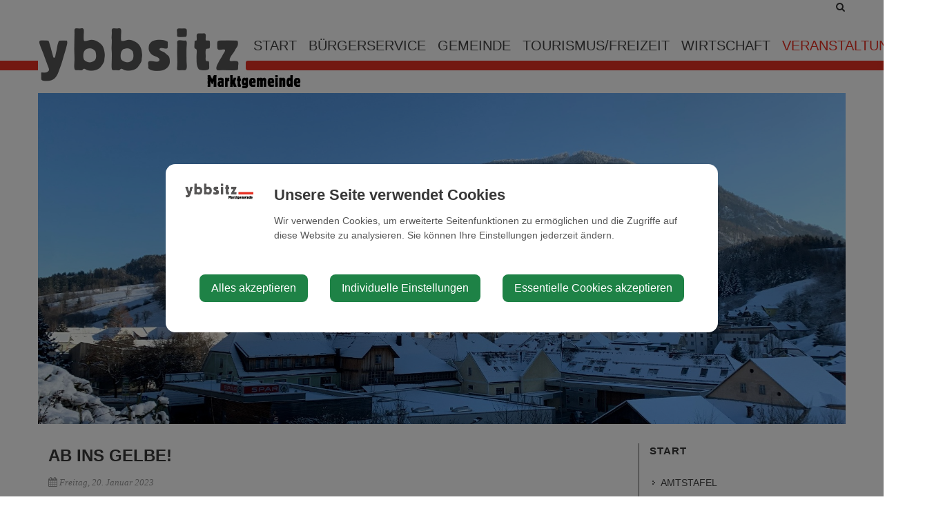

--- FILE ---
content_type: text/html; charset=UTF-8
request_url: https://ybbsitz.gv.at/start/news/ab-ins-gelbe
body_size: 9326
content:
<!doctype html>
<html class="no-js" lang="de-AT">
<head>
    <meta charset="utf-8">
    <meta http-equiv="X-UA-Compatible" content="IE=edge">
    <title>Start | Gemeinde Ybbsitz</title>
    <meta name="description" content="">
    <meta name="viewport" content="width=device-width, initial-scale=1">
        <link rel="canonical" href="https://ybbsitz.gv.at/start/news/ab-ins-gelbe">
        
            <meta http-equiv="Content-Security-Policy" content="script-src blob: 'self' 'unsafe-eval' 'unsafe-inline' https://cdn.jsdelivr.net https://fonts.gemeindeserver.net login.gemeindeserver.net   ">
    <meta http-equiv="Content-Security-Policy" content="frame-src   ">
            
            <link rel="stylesheet" href="https://login.gemeindeserver.net/css/cookie-settings.css?v=2.0.4" type="text/css"/>
    <script src="https://login.gemeindeserver.net/js/js.cookie.min.js"></script>
    <script src="https://login.gemeindeserver.net/js/cookie-settings.js?v=2.2.1"></script>
        
                        <script type="text/javascript">
                                var mycookies;
                document.onreadystatechange = function () {
                    if (document.readyState === "interactive") {
                        mycookies = CookieSettings(
                                {
                                    text:'<div class="row"><div class="col-xs-12 col-sm-2"><img src="//ybbsitz.gv.at/css/images/wappen.png"></div><div class="col-xs-12 col-sm-10"><h1>Unsere Seite verwendet Cookies</h1><p>Wir verwenden Cookies, um erweiterte Seitenfunktionen zu ermöglichen und die Zugriffe auf diese Website zu analysieren. Sie können Ihre Einstellungen jederzeit ändern.</p></div></div>',
                                    details:2,
                                    blockwrapper:{
                                        privacyurl:'https://ybbsitz.gv.at/datenschutzerklaerung'
                                    }
									                                }
                        );
                    }
                };
            </script>
                
        
    <meta name="twitter:card" content="summary_large_image" />
    <meta property="og:locale" content="de_AT" />
    <meta property="og:url" content="https://ybbsitz.gv.at/start/news/ab-ins-gelbe" />
    <meta property="og:type" content="article" />
    <meta property="og:title" content="AB INS GELBE!" />
    <meta property="og:description" content="Infos zum Gelben Sack" />
                            <meta property="og:image" content="https://login.gemeindeserver.net/media/297576/large" />
                        
            <link rel="stylesheet" href="//ybbsitz.gv.at/css/gemser.css?v=202601182046" type="text/css"/>
            <link href='//fonts.gemeindeserver.net/css?family=Roboto:700,400' rel='stylesheet' type='text/css'>
        <script>
        !function(){function g(){if(!e&&(e=!0,f)){for(var a=0;a<f.length;a++)f[a].call(window,[]);f=[]}}function h(a){var b=window.onload;"function"!=typeof window.onload?window.onload=a:window.onload=function(){b&&b(),a()}}function i(){if(!d){if(d=!0,document.addEventListener&&!c.opera&&document.addEventListener("DOMContentLoaded",g,!1),c.msie&&window==top&&function(){if(!e){try{document.documentElement.doScroll("left")}catch(a){return void setTimeout(arguments.callee,0)}g()}}(),c.opera&&document.addEventListener("DOMContentLoaded",function(){if(!e){for(var a=0;a<document.styleSheets.length;a++)if(document.styleSheets[a].disabled)return void setTimeout(arguments.callee,0);g()}},!1),c.safari){var a;!function(){if(!e){if("loaded"!=document.readyState&&"complete"!=document.readyState)return void setTimeout(arguments.callee,0);if(void 0===a){for(var b=document.getElementsByTagName("link"),c=0;c<b.length;c++)"stylesheet"==b[c].getAttribute("rel")&&a++;var d=document.getElementsByTagName("style");a+=d.length}return document.styleSheets.length!=a?void setTimeout(arguments.callee,0):void g()}}()}h(g)}}var a=window.DomReady={},b=navigator.userAgent.toLowerCase(),c={version:(b.match(/.+(?:rv|it|ra|ie)[\/: ]([\d.]+)/)||[])[1],safari:/webkit/.test(b),opera:/opera/.test(b),msie:/msie/.test(b)&&!/opera/.test(b),mozilla:/mozilla/.test(b)&&!/(compatible|webkit)/.test(b)},d=!1,e=!1,f=[];a.ready=function(a,b){i(),e?a.call(window,[]):f.push(function(){return a.call(window,[])})},i()}();
    </script>
</head>
    <body class="stretched no-transition">
            <div id="wrapper" class="clearfix">
                <header id="header" data-sticky-class="not-dark" style="height: 135px;">
        <div id="header-wrap">
            <div class="container clearfix">
                <div id="primary-menu-trigger"><i class="icon-reorder"></i></div>
                <div id="logo">
                                            <a href="//ybbsitz.gv.at" class="standard-logo" title="Gemeinde Ybbsitz @ Gemeindeserver"><img
                                    src="//ybbsitz.gv.at/css//images/wappen.png"
                                    alt="ybbsitz.gv.at @ Gemeindeserver"></a>
                        <a href="http://ybbsitz.gv.at" class="retina-logo" title="Gemeinde Ybbsitz @ Gemeindeserver"><img
                                    src="//ybbsitz.gv.at/css//images/wappen.png"
                                    alt="Gemeinde Ybbsitz @ Gemeindeserver"></a>
                                    </div>
                                    <nav id="primary-menu" aria-label="Haupt">
    <ul>
                                    <li  class="active"  >
                    <a  href="//ybbsitz.gv.at/start">
                        Start
                    </a>
                                            <a href="#" class="subhandle">
                            <i class="icon icon-arrow-down2"></i>
                            <span class="sr-only">Start (Menu toggle)</span>
                        </a>
                        <ul>
                                                                                                <li  >
                                        <a  href="//ybbsitz.gv.at/amtstafel">Amtstafel</a>
                                    </li>
                                                                                                                                <li  >
                                        <a  href="//ybbsitz.gv.at/amtliche-nachrichten">Amtliche Nachrichten</a>
                                    </li>
                                                                                                                                <li  >
                                        <a  href="//ybbsitz.gv.at/berichte-und-fotos">Berichte und Fotos</a>
                                    </li>
                                                                                                                                <li  >
                                        <a  href="//ybbsitz.gv.at/bildungsangebote">Bildungsangebote</a>
                                    </li>
                                                                                                                                <li  >
                                        <a  href="//ybbsitz.gv.at/fundamt">Fundamt</a>
                                    </li>
                                                                                                                                <li  >
                                        <a  href="//ybbsitz.gv.at/krankenhaeuser">Krankenhäuser</a>
                                    </li>
                                                                                                                                <li  >
                                        <a  href="//ybbsitz.gv.at/job-boerse">Job Börse</a>
                                    </li>
                                                                                                                                <li  >
                                        <a  href="//ybbsitz.gv.at/linksadressen">
                                            Links/Adressen
                                        </a>
                                                                                    <a href="#" class="subhandle">
                                                <i class="icon icon-arrow-down2"></i>
                                                <span class="sr-only">Links/Adressen (Menu toggle)</span>
                                            </a>
                                            <ul>
                                                                                                                                                            <li  >
                                                            <a  href="//ybbsitz.gv.at/gemeindeverbaende">Gemeindeverbände</a>
                                                        </li>
                                                    
                                                                                                                                                            <li  >
                                                            <a  href="//ybbsitz.gv.at/bezirksgemeinden">Bezirksgemeinden</a>
                                                        </li>
                                                    
                                                                                                                                                            <li  >
                                                            <a  href="//ybbsitz.gv.at/notruf-notfallnummern">Notruf & Notfallnummern</a>
                                                        </li>
                                                    
                                                                                                                                                            <li  >
                                                            <a  href="//ybbsitz.gv.at/aerzte-wochenendnotdienste">Ärzte/ Wochenendnotdienste</a>
                                                        </li>
                                                    
                                                                                            </ul>
                                                                            </li>
                                                                                                                                <li  >
                                        <a  href="//ybbsitz.gv.at/webcam-prochenberg-6">Webcam Prochenberg</a>
                                    </li>
                                                                                                                                <li  >
                                        <a  href="//ybbsitz.gv.at/ybbsitz-imagevideo">Ybbsitz - Imagevideo</a>
                                    </li>
                                                                                    </ul>
                                    </li>
                                                <li  >
                    <a  href="//ybbsitz.gv.at/buergerservice">
                        Bürgerservice
                    </a>
                                            <a href="#" class="subhandle">
                            <i class="icon icon-arrow-down2"></i>
                            <span class="sr-only">Bürgerservice (Menu toggle)</span>
                        </a>
                        <ul>
                                                                                                <li  >
                                        <a  href="//ybbsitz.gv.at/abgaben-und-gebuehren">Abgaben und Gebühren</a>
                                    </li>
                                                                                                                                <li  >
                                        <a  href="//ybbsitz.gv.at/foerderungen">Förderungen</a>
                                    </li>
                                                                                                                                <li  >
                                        <a  href="//ybbsitz.gv.at/gemeinde-app">Gemeinde-App</a>
                                    </li>
                                                                                                                                <li  >
                                        <a  href="//ybbsitz.gv.at/bauen-und-wohnen">
                                            Bauen und Wohnen
                                        </a>
                                                                                    <a href="#" class="subhandle">
                                                <i class="icon icon-arrow-down2"></i>
                                                <span class="sr-only">Bauen und Wohnen (Menu toggle)</span>
                                            </a>
                                            <ul>
                                                                                                                                                            <li  >
                                                            <a  href="//ybbsitz.gv.at/hinweise-fuer-bauwerber">Hinweise für Bauwerber</a>
                                                        </li>
                                                    
                                                                                                                                                            <li  >
                                                            <a  href="//ybbsitz.gv.at/wohnungenbaugruende">Wohnungen/Baugründe</a>
                                                        </li>
                                                    
                                                                                            </ul>
                                                                            </li>
                                                                                                                                <li  >
                                        <a target="_blank" href="//ybbsitz.gv.at/wasserablesung">Wasserablesung</a>
                                    </li>
                                                                                                                                <li  >
                                        <a  href="//ybbsitz.gv.at/formulare">Formulare</a>
                                    </li>
                                                                                                                                <li  >
                                        <a  href="//ybbsitz.gv.at/lebenslagen">
                                            Lebenslagen
                                        </a>
                                                                                    <a href="#" class="subhandle">
                                                <i class="icon icon-arrow-down2"></i>
                                                <span class="sr-only">Lebenslagen (Menu toggle)</span>
                                            </a>
                                            <ul>
                                                                                                                                                            <li  >
                                                            <a  href="//ybbsitz.gv.at/alleinerziehung">Alleinerziehung</a>
                                                        </li>
                                                    
                                                                                                                                                            <li  >
                                                            <a  href="//ybbsitz.gv.at/an-abmeldung-wohnsitzes">An-/Abmeldung Wohnsitzes</a>
                                                        </li>
                                                    
                                                                                                                                                            <li  >
                                                            <a  href="//ybbsitz.gv.at/arten-von-beschaeftigung">Arten von Beschäftigung</a>
                                                        </li>
                                                    
                                                                                                                                                            <li  >
                                                            <a  href="//ybbsitz.gv.at/menschen-mit-behinderungen">Menschen mit Behinderungen</a>
                                                        </li>
                                                    
                                                                                                                                                            <li  >
                                                            <a  href="//ybbsitz.gv.at/coronavirus">Coronavirus</a>
                                                        </li>
                                                    
                                                                                                                                                            <li  >
                                                            <a  href="//ybbsitz.gv.at/erben-und-vererben">Erben und Vererben</a>
                                                        </li>
                                                    
                                                                                                                                                            <li  >
                                                            <a  href="//ybbsitz.gv.at/fuehrerschein">Führerschein</a>
                                                        </li>
                                                    
                                                                                                                                                            <li  >
                                                            <a  href="//ybbsitz.gv.at/geburt">Geburt</a>
                                                        </li>
                                                    
                                                                                                                                                            <li  >
                                                            <a  href="//ybbsitz.gv.at/gesetzliche-neuerungen">Gesetzliche Neuerungen</a>
                                                        </li>
                                                    
                                                                                                                                                            <li  >
                                                            <a  href="//ybbsitz.gv.at/gewalt-in-der-familie">Gewalt in der Familie</a>
                                                        </li>
                                                    
                                                                                                                                                            <li  >
                                                            <a  href="//ybbsitz.gv.at/grundbuch">Grundbuch</a>
                                                        </li>
                                                    
                                                                                                                                                            <li  >
                                                            <a  href="//ybbsitz.gv.at/heirat">Heirat</a>
                                                        </li>
                                                    
                                                                                                                                                            <li  >
                                                            <a  href="//ybbsitz.gv.at/jobs">Jobs</a>
                                                        </li>
                                                    
                                                                                                                                                            <li  >
                                                            <a  href="//ybbsitz.gv.at/kinderbetreuung">Kinderbetreuung</a>
                                                        </li>
                                                    
                                                                                                                                                            <li  >
                                                            <a  href="//ybbsitz.gv.at/kfz">KFZ</a>
                                                        </li>
                                                    
                                                                                                                                                            <li  >
                                                            <a  href="//ybbsitz.gv.at/pension">Pension</a>
                                                        </li>
                                                    
                                                                                                                                                            <li  >
                                                            <a  href="//ybbsitz.gv.at/personalausweis">Personalausweis</a>
                                                        </li>
                                                    
                                                                                                                                                            <li  >
                                                            <a  href="//ybbsitz.gv.at/pflege">Pflege</a>
                                                        </li>
                                                    
                                                                                                                                                            <li  >
                                                            <a  href="//ybbsitz.gv.at/reisepass">Reisepass</a>
                                                        </li>
                                                    
                                                                                                                                                            <li  >
                                                            <a  href="//ybbsitz.gv.at/erwachsenenvertretung">Erwachsenenvertretung</a>
                                                        </li>
                                                    
                                                                                                                                                            <li  >
                                                            <a  href="//ybbsitz.gv.at/scheidung">Scheidung</a>
                                                        </li>
                                                    
                                                                                                                                                            <li  >
                                                            <a  href="//ybbsitz.gv.at/staatsbuergerschaft">Staatsbürgerschaft</a>
                                                        </li>
                                                    
                                                                                                                                                            <li  >
                                                            <a  href="//ybbsitz.gv.at/strafregister">Strafregister</a>
                                                        </li>
                                                    
                                                                                                                                                            <li  >
                                                            <a  href="//ybbsitz.gv.at/titel-und-auszeichnungen">Titel und Auszeichnungen</a>
                                                        </li>
                                                    
                                                                                                                                                            <li  >
                                                            <a  href="//ybbsitz.gv.at/todesfall">Todesfall</a>
                                                        </li>
                                                    
                                                                                                                                                            <li  >
                                                            <a  href="//ybbsitz.gv.at/umzug">Umzug</a>
                                                        </li>
                                                    
                                                                                                                                                            <li  >
                                                            <a  href="//ybbsitz.gv.at/vereine-2">Vereine</a>
                                                        </li>
                                                    
                                                                                                                                                            <li  >
                                                            <a  href="//ybbsitz.gv.at/wahlen-2">Wahlen</a>
                                                        </li>
                                                    
                                                                                                                                                            <li  >
                                                            <a  href="//ybbsitz.gv.at/wohnen">Wohnen</a>
                                                        </li>
                                                    
                                                                                            </ul>
                                                                            </li>
                                                                                                                                <li  >
                                        <a  href="//ybbsitz.gv.at/umwelt-muell">Umwelt / Müll</a>
                                    </li>
                                                                                                                                <li  >
                                        <a target="_blank" href="//ybbsitz.gv.at/energiegemeinde">
                                            Energiegemeinde
                                        </a>
                                                                                    <a href="#" class="subhandle">
                                                <i class="icon icon-arrow-down2"></i>
                                                <span class="sr-only">Energiegemeinde (Menu toggle)</span>
                                            </a>
                                            <ul>
                                                                                                                                                            <li  >
                                                            <a  href="https://sonnenenergie-ybbsitz.solarlog-web.at">Energieerzeugung</a>
                                                        </li>
                                                    
                                                                                                                                                            <li  >
                                                            <a  href="//ybbsitz.gv.at/eediii-gebaeudeinventar">EEDIII - Gebäudeinventar</a>
                                                        </li>
                                                    
                                                                                            </ul>
                                                                            </li>
                                                                                                                                <li  >
                                        <a  href="//ybbsitz.gv.at/verkehr-mobilitaet">
                                            Verkehr & Mobilität
                                        </a>
                                                                                    <a href="#" class="subhandle">
                                                <i class="icon icon-arrow-down2"></i>
                                                <span class="sr-only">Verkehr & Mobilität (Menu toggle)</span>
                                            </a>
                                            <ul>
                                                                                                                                                            <li  >
                                                            <a  href="//ybbsitz.gv.at/oeffentlicher-verkehr">Öffentlicher Verkehr</a>
                                                        </li>
                                                    
                                                                                                                                                            <li  >
                                                            <a  href="//ybbsitz.gv.at/radfahren">Radfahren</a>
                                                        </li>
                                                    
                                                                                                                                                            <li  >
                                                            <a  href="//ybbsitz.gv.at/zu-fuss-unterwegs">Zu Fuß unterwegs</a>
                                                        </li>
                                                    
                                                                                                                                                            <li  >
                                                            <a  href="//ybbsitz.gv.at/e-mobil-tankstelle">E-Mobil-Tankstelle</a>
                                                        </li>
                                                    
                                                                                            </ul>
                                                                            </li>
                                                                                                                                <li  >
                                        <a  href="//ybbsitz.gv.at/ortsplankataster">Ortsplan/Kataster</a>
                                    </li>
                                                                                                                                <li  >
                                        <a  href="//ybbsitz.gv.at/datenschutzerklaerung">Datenschutzerklärung</a>
                                    </li>
                                                                                    </ul>
                                    </li>
                                                <li  >
                    <a  href="//ybbsitz.gv.at/gemeinde">
                        Gemeinde
                    </a>
                                            <a href="#" class="subhandle">
                            <i class="icon icon-arrow-down2"></i>
                            <span class="sr-only">Gemeinde (Menu toggle)</span>
                        </a>
                        <ul>
                                                                                                <li  >
                                        <a  href="//ybbsitz.gv.at/fakten-und-zahlen">Fakten und Zahlen</a>
                                    </li>
                                                                                                                                <li  >
                                        <a  href="//ybbsitz.gv.at/finanzdaten">Finanzdaten</a>
                                    </li>
                                                                                                                                <li  >
                                        <a  href="//ybbsitz.gv.at/politik-10">
                                            Politik
                                        </a>
                                                                                    <a href="#" class="subhandle">
                                                <i class="icon icon-arrow-down2"></i>
                                                <span class="sr-only">Politik (Menu toggle)</span>
                                            </a>
                                            <ul>
                                                                                                                                                            <li  >
                                                            <a  href="//ybbsitz.gv.at/buergermeister">Bürgermeister</a>
                                                        </li>
                                                    
                                                                                                                                                            <li  >
                                                            <a  href="//ybbsitz.gv.at/vizebuergermeister">Vizebürgermeister</a>
                                                        </li>
                                                    
                                                                                                                                                            <li  >
                                                            <a  href="//ybbsitz.gv.at/gemeindevorstand">Gemeindevorstand</a>
                                                        </li>
                                                    
                                                                                                                                                            <li  >
                                                            <a  href="//ybbsitz.gv.at/gemeinderat">Gemeinderat</a>
                                                        </li>
                                                    
                                                                                                                                                            <li  >
                                                            <a target="_blank" href="//ybbsitz.gv.at/gemeinderatsprotokolle">Gemeinderatsprotokolle</a>
                                                        </li>
                                                    
                                                                                                                                                            <li  >
                                                            <a  href="//ybbsitz.gv.at/amtssignatur">Amtssignatur</a>
                                                        </li>
                                                    
                                                                                                                                                            <li  >
                                                            <a  href="//ybbsitz.gv.at/wahlen">Wahlen</a>
                                                        </li>
                                                    
                                                                                            </ul>
                                                                            </li>
                                                                                                                                <li  >
                                        <a  href="//ybbsitz.gv.at/verwaltung">
                                            Verwaltung
                                        </a>
                                                                                    <a href="#" class="subhandle">
                                                <i class="icon icon-arrow-down2"></i>
                                                <span class="sr-only">Verwaltung (Menu toggle)</span>
                                            </a>
                                            <ul>
                                                                                                                                                            <li  >
                                                            <a  href="//ybbsitz.gv.at/mitarbeiter">Mitarbeiter</a>
                                                        </li>
                                                    
                                                                                            </ul>
                                                                            </li>
                                                                                                                                <li  >
                                        <a  href="//ybbsitz.gv.at/ueber-die-gemeinde">
                                            Über die Gemeinde
                                        </a>
                                                                                    <a href="#" class="subhandle">
                                                <i class="icon icon-arrow-down2"></i>
                                                <span class="sr-only">Über die Gemeinde (Menu toggle)</span>
                                            </a>
                                            <ul>
                                                                                                                                                            <li  >
                                                            <a  href="//ybbsitz.gv.at/marktgeschichte">Marktgeschichte</a>
                                                        </li>
                                                    
                                                                                                                                                            <li  >
                                                            <a  href="//ybbsitz.gv.at/marktarchiv">Marktarchiv</a>
                                                        </li>
                                                    
                                                                                                                                                            <li  >
                                                            <a  href="//ybbsitz.gv.at/topothek">Topothek</a>
                                                        </li>
                                                    
                                                                                                                                                            <li  >
                                                            <a  href="//ybbsitz.gv.at/marktwappen">Marktwappen</a>
                                                        </li>
                                                    
                                                                                                                                                            <li  >
                                                            <a  href="//ybbsitz.gv.at/ybbsitzer-heimatlied">Ybbsitzer Heimatlied</a>
                                                        </li>
                                                    
                                                                                            </ul>
                                                                            </li>
                                                                                                                                <li  >
                                        <a  href="//ybbsitz.gv.at/gemeindeeinrichtungen">
                                            Gemeindeeinrichtungen
                                        </a>
                                                                                    <a href="#" class="subhandle">
                                                <i class="icon icon-arrow-down2"></i>
                                                <span class="sr-only">Gemeindeeinrichtungen (Menu toggle)</span>
                                            </a>
                                            <ul>
                                                                                                                                                            <li  >
                                                            <a  href="//ybbsitz.gv.at/oeffnungszeiten">Öffnungszeiten</a>
                                                        </li>
                                                    
                                                                                                                                                            <li  >
                                                            <a  href="//ybbsitz.gv.at/gesundheitsoziales">Gesundheit/Soziales</a>
                                                        </li>
                                                    
                                                                                                                                                            <li  >
                                                            <a  href="//ybbsitz.gv.at/kinderschulebildung">Kinder/Schule/Bildung</a>
                                                        </li>
                                                    
                                                                                                                                                            <li  >
                                                            <a  href="//ybbsitz.gv.at/jugend">Jugend</a>
                                                        </li>
                                                    
                                                                                                                                                            <li  >
                                                            <a  href="//ybbsitz.gv.at/postpartner">Postpartner</a>
                                                        </li>
                                                    
                                                                                                                                                            <li  >
                                                            <a target="_blank" href="http://www.ff-ybbsitz.at/">Feuerwehr</a>
                                                        </li>
                                                    
                                                                                                                                                            <li  >
                                                            <a target="_blank" href="http://www.ybbsitz.dsp.at">Kirche/Religion</a>
                                                        </li>
                                                    
                                                                                                                                                            <li  >
                                                            <a  href="//ybbsitz.gv.at/freizeiteinrichtungen">Freizeiteinrichtungen</a>
                                                        </li>
                                                    
                                                                                                                                                            <li  >
                                                            <a  href="//ybbsitz.gv.at/vereine">Vereine</a>
                                                        </li>
                                                    
                                                                                                                                                            <li  >
                                                            <a  href="//ybbsitz.gv.at/kommunale-netzwerke">Kommunale Netzwerke</a>
                                                        </li>
                                                    
                                                                                            </ul>
                                                                            </li>
                                                                                    </ul>
                                    </li>
                                                <li  >
                    <a  href="https://schmieden-ybbsitz.at/">
                        Tourismus/Freizeit
                    </a>
                                            <a href="#" class="subhandle">
                            <i class="icon icon-arrow-down2"></i>
                            <span class="sr-only">Tourismus/Freizeit (Menu toggle)</span>
                        </a>
                        <ul>
                                                                                                <li  >
                                        <a  href="//ybbsitz.gv.at/wandern-in-ybbsitz">Wandern in Ybbsitz</a>
                                    </li>
                                                                                                                                <li  >
                                        <a target="_blank" href="https://schmieden-ybbsitz.at/ybbsitzer-schmiedeweihnacht">Schmiedeweihnacht</a>
                                    </li>
                                                                                    </ul>
                                    </li>
                                                <li  >
                    <a  href="//ybbsitz.gv.at/wirtschaft">
                        Wirtschaft
                    </a>
                                            <a href="#" class="subhandle">
                            <i class="icon icon-arrow-down2"></i>
                            <span class="sr-only">Wirtschaft (Menu toggle)</span>
                        </a>
                        <ul>
                                                                                                <li  >
                                        <a  href="//ybbsitz.gv.at/firmenliste">Firmenliste</a>
                                    </li>
                                                                                    </ul>
                                    </li>
                                                <li  >
					<a  href="//ybbsitz.gv.at/veranstaltungen">Veranstaltungen</a>
				</li>
                        </ul>
</nav>
                                                    <div id="top-search">
    <a href="#" id="top-search-trigger"><i class="icon-search3"></i><i class="icon-line-cross"></i><span class="sr-only">Site search toggle</span></a>
    <form method="GET" action="https://login.gemeindeserver.net/sitesearch" accept-charset="UTF-8" class="searchform">
    <label for="searchq" class="sr-only">Search</label>
    <input name="q" class="form-control" id="searchq" value="" placeholder="Suchbegriff..." type="text" style="height:100px; background-color: #ffffff">
        <input type="hidden" name="client" value="46" />
                        <input type="hidden" name="seo" value="true" />
            </form>
</div>

<!-- frontend search  -->
<script>
DomReady.ready(function() {
    $(".searchform").on('submit',function (event) {
        var form = $(this);
        $('#content .container').html('');
        var target = $('#content .container').first();

        if(form.valid()){
            // check
            $.ajax({
                type: "GET",
                url: form.attr('action'),
                data: form.serialize(), // serializes the form's elements.
                success: function (data) {
                    if(data['status'] === 'success') {
                        target.html(data['message']);
                        sessionStorage.setItem('lastsearch',data['message']);
                        $('html, body').animate({
                            scrollTop: target.offset().top-80
                        }, 500);
                    } else if(data['status'] === 'failed') {
                        alert(data['message']);
                    } else if(data['status'] === 'notpassed') {
                        alert('wrong captcha');
                    }
                }
            });
        }
        event.preventDefault();

        document.location.hash = '#q='+form.find('#searchq').val();
        return false; // avoid to execute the actual submit of the form.
    });

    if(document.location.hash.match(/#q=/)){
        var hash = document.location.hash;
        var query = hash.replace("#q=","");
        $('#searchq').val(query);
        $('#content .container').html('');
        $('#content .container').first().html(sessionStorage.getItem('lastsearch'));
    }
});
</script>
<!-- frontend search -->                            </div>
        </div>
    </header>
            <!-- page.header -->
    <section id="page-title" class="page-title-parallax page-title-dark"
             style="padding: 240px 0 !important; background-image: url('https://login.gemeindeserver.net/media/421252'); background-size: cover !important;  background-position: center center;"
             >
        <div class="container clearfix">
                                </div>
    </section>

            <section id="content">
        <div class="content-wrap">
            <div class="container clearfix">
                <div class="postcontent nobottommargin col_last clearfix">
                                        <!-- detail -->
<div class="news-detail single-post nobottommargin">
		
				<div class="entry clearfix">
    <div class="entry-title">
        <h2>AB INS GELBE!</h2>
    </div>
    <ul class="entry-meta clearfix">
        <li><i class="icon-calendar3"></i>Freitag, 20. Januar 2023</li>
    </ul>
            <blockquote>
            <p>Infos zum Gelben Sack</p>
        </blockquote>
        <div class="entry-content bottommargin">
        <p>Alle Verpackungen außer Glas und Papier kommen seit 1. Jänner 2023 in den Gelben Sack oder in die Gelbe Tonne (kurz "ins Gelbe").</p><p><b>Verpackungen aus Kunststoff</b></p><p>z.B. Joghurtbecher, Aufstrich- oder Butterbecher, Fleischtassen, Wurst- und Käseverpackungen, Plastik-Tragetaschen, Blisterverpackungen von Tabletten etc.</p><p><b>Verpackungen aus Materialverbund</b></p><p>z.B. Milch-/Getränkekartons, Chipsverpackungen, Tiefkühlverpackungen, Fertigsuppenbeutel, Instantkaffeedosen etc.</p><p><b>Kunststoffverpackungen Hohlkörper</b></p><p>z.B. PET-Flaschen, Verpackungen für Wasch- und Reinigungsmittel, Shampooflaschen, Speiseöl-Kunststoffflaschen, etc. </p><p><b>Verpackungen aus Metall und Aluminium</b></p><p>z.B. Getränke- und Konservendosen, Konservendeckel, Kronkorken, Deckel von Milchprodukten, Marmeladendeckel, Tuben von beispielsweise Senf oder Tomatenmark, Menüschalen aus Aluminium etc. </p><p><b>Verpackungen aus Styropor</b></p><p>z.B. Styroporchips, Styroportassen etc. </p><p><b>Verpackungen aus Textil</b></p><p>z.B. Juteverpackungen, Baumwollsackerl für beispielweise Reis etc. </p><p><b>Verpackungen aus Holz</b></p><p>z.B. kleine Obststeigen, Tortenschachtel aus Holz etc.</p><p><b>Verpackungen aus Porzellan, Keramik, Ton & Steingut</b></p><p>z.B. Kosmetiktiegel, Tongefäße für Käsefondue etc.</p><p><b>Verpackungen aus Kork</b></p><p>z.B. Flaschenverschlüsse etc.</p><p><b>Verpackungen aus biologisch abbaubaren Materialien</b></p><p>z.B. Folien oder Schalen aus Maisstärke, "Bio-Kunststoffverpackungen" etc. </p><p>Die wichtigsten Informationen auf einem Blick finden Sie im Infofolder" AB INS GELBE" der GDA. Dieser ist als pdf.Datei nachfolgend oder in Papierform am Gemeindeamt verfügbar. <br></p>
    </div>
	
            <div class="row" data-lightbox="gallery">
            									<div class="col-xs-12 col-sm-6 col-md-3 col-lg-3">
						<div class="entry-image bottommargin ">
							<a data-lightbox="gallery-item" href="https://login.gemeindeserver.net/media/ybbsitz/1674200835-inserat-halbea4quer-bildlich-png.png" title="">
								<img class="img-responsive image_fade" src="https://login.gemeindeserver.net/media/297576/small">
							</a>
						</div>
					</div>
				            				                    </div>
    	
		<div class="row bottommargin">
					        						<div class="col-xs-12 col-sm-6 col-md-4 col-lg-4">
				<div class="feature-box fbox-rounded fbox-effect">
					<div class="fbox-icon">
						<a href="https://login.gemeindeserver.net/media/ybbsitz/1673340699-infofolder-gelber-sack-2023-pdf.pdf" target="_blank" title="">
							<i class="i-alt">
								<div style="width:70px;height:70px;background-image:url('https://login.gemeindeserver.net/media/296851/65/65/invert/icon')"></div>
							</i>
						</a>
					</div>
					<a href="https://login.gemeindeserver.net/media/ybbsitz/1673340699-infofolder-gelber-sack-2023-pdf.pdf" target="_blank" title=""><h3>Infofolder Gelber Sack 2023.pdf</h3></a>
					<p>Mittwoch, 18. Oktober 2023</p>
				</div>
			</div>
			           
	</div>
		
    
	<div class="si-share noborder clearfix bottommargin">
	<div>
		<a class="social-icon si-borderless si-facebook" rel="popup" href="https://www.facebook.com/sharer/sharer.php?u=https://ybbsitz.gv.at/start/news/ab-ins-gelbe" target="_blank">
			<i class="icon-facebook"></i>
			<i class="icon-facebook"></i>
            <span class="sr-only">Facebook share</span>
		</a>
		<a class="social-icon si-borderless si-twitter" href="https://twitter.com/intent/tweet?&url=https://ybbsitz.gv.at/start/news/ab-ins-gelbe" target="_blank">
			<i class="icon-twitter"></i>
			<i class="icon-twitter"></i>
            <span class="sr-only">Twitter share</span>
		</a>
		<!--<a class="social-icon si-borderless si-pinterest" href="#" target="_blank">
			<i class="icon-pinterest"></i>
			<i class="icon-pinterest"></i>
		</a>-->
		<!--<a class="social-icon si-borderless si-rss" href="#">
			<i class="icon-rss"></i>
			<i class="icon-rss"></i>
		</a>-->
		<a class="social-icon si-borderless si-email3" href="mailto:?subject=Sehen Sie sich diese Seite an&body=https://ybbsitz.gv.at/start/news/ab-ins-gelbe">
			<i class="icon-email3"></i>
			<i class="icon-email3"></i>
            <span class="sr-only">E-Mail share</span>
		</a>
	</div>
</div>
    <div class="post-navigation clearfix">
        <div class="col_half nobottommargin">
            <a href="https://ybbsitz.gv.at/start">&lArr; zur&uuml;ck</a>
        </div>
    </div>
</div>
	</div>


                </div>
                <div class="sidebar nobottommargin clearfix">
                    <div class="sidebar-widgets-wrap">
                        <div class="widget widget_links clearfix" role="navigation" aria-label="Sekundär">
						<h4>Start</h4>
			<ul>
				<li >
                    <a   href="//ybbsitz.gv.at/amtstafel">Amtstafel</a>
                	</li>
	<li >
                    <a   href="//ybbsitz.gv.at/amtliche-nachrichten">Amtliche Nachrichten</a>
                	</li>
	<li >
                    <a   href="//ybbsitz.gv.at/berichte-und-fotos">Berichte und Fotos</a>
                	</li>
	<li >
                    <a   href="//ybbsitz.gv.at/bildungsangebote">Bildungsangebote</a>
                	</li>
	<li >
                    <a   href="//ybbsitz.gv.at/fundamt">Fundamt</a>
                	</li>
	<li >
                    <a   href="//ybbsitz.gv.at/krankenhaeuser">Krankenhäuser</a>
                	</li>
	<li >
                    <a   href="//ybbsitz.gv.at/job-boerse">Job Börse</a>
                	</li>
	<li >
                    <a   href="//ybbsitz.gv.at/linksadressen">Links/Adressen</a>
                	</li>
	<li >
                    <a   href="//ybbsitz.gv.at/webcam-prochenberg-6">Webcam Prochenberg</a>
                	</li>
	<li >
                    <a   href="//ybbsitz.gv.at/ybbsitz-imagevideo">Ybbsitz - Imagevideo</a>
                	</li>
			</ul>
																		</div>                    </div>
                    <!--<div class="events module-event">
                        <div class="row">
                                                <div class="col-xs-12">
		<p></p>
	</div>
                        </div>
                    </div>-->
                </div>
            </div>
        </div>
    </section>
    </div>

        <footer id="footer" class="dark">
        <div class="container"> 
            <div class="row footer-main">
                <div class="col-xs-12 col-sm-4">
                    <p><strong>Adresse</strong></p>
                    <p>Marktgemeinde Ybbsitz<BR />Markt 1, 3341 Ybbsitz</p>
                    <p><strong>Telefon</strong></p>
                    <p>Tel. 07443/86601<br />Fax 07443/86601-60</p>
                    <p><strong>E-Mail</strong></p>
                    <p><a href="mailto:gemeinde@ybbsitz.gv.at">gemeinde@ybbsitz.gv.at</a></p>
                </div>
                <div class="col-xs-12 col-sm-4">
                                        <!--<p><strong>Amtszeiten</strong></p>
                    <table>
                        <tr>
                            <td width='30%' style="vertical-align: top;">Mo</td><td>7.00 - 12.00<br />&amp; 13.00 - 16.45 Uhr</td>
                        </tr>
                        <tr>
                            <td>Di - Fr</td><td>7.00 - 12.00 Uhr</td>
                        </tr>
                    </table>
                    <p><strong>BGM-Sprechtage</strong></p>
                    <table>
                        <tr>
                            <td width='30%'>Mo</td><td>16.00 - 17.30 Uhr</td>
                        </tr>
                        <tr>
                            <td>Fr</td><td>8.00 - 10.00 Uhr</td>
                        </tr>
                    </table>-->
                </div>
                <div class="col-xs-12 col-sm-4">
                                        <div class="module module-extmenu">
    <div class="sidebar-widgets-wrap">
        <div class="widget widget_links clearfix">
                        <ul>
                                <li>
                                                                        <a href="/impressum" >Impressum</a>
                                                            </li>
                                <li>
                                                                        <a href="https://www.noel.gv.at/wasserstand/#/de/Messstellen/Details/209130/Durchfluss/3Tage" target="_blank">Pegelstand Kl. Ybbs</a>
                                                            </li>
                                <li>
                                                                        <a href="/anfahrtsplan" >Anfahrtsplan</a>
                                                            </li>
                                <li>
                                                                        <a href="/webcam-markt" >Webcam Markt</a>
                                                            </li>
                                <li>
                                                                        <a href="/webcam-prolling" >Webcam Prolling</a>
                                                            </li>
                                <li>
                                                                        <a href="https://webcam360.ybbsitz.at" target="_blank">Webcam Prochenberg</a>
                                                            </li>
                                <li>
                                                                        <a href="http://pegel.feuerwehr-krems.at/" target="_blank">Frühwarnsystem</a>
                                                            </li>
                            </ul>
        </div>
    </div>
</div>
                        <link rel="stylesheet" href="https://maxcdn.bootstrapcdn.com/font-awesome/4.7.0/css/font-awesome.min.css" />
                        <a style="color:#3b5998; margin-left: 52px;" href="https://www.facebook.com/ybbsitz/" target="_blank"><i class="fa fa-facebook-official" aria-hidden="true"></i> facebook</a>
                </div>
            </div> 
        </div>
        <div class="row footer-bottom" >    
            © 2026 Gemeinde Ybbsitz | <a href="http://www.gemeindeserver.net/" style="text-decoration: none; color: #999;">CMS gemeindeserver.net</a> | 
            <a href="http://www.i-gap.at/" style="text-decoration: none; color: #999;">i-gap Schwingenschlögl & Welser OG</a>
        </div>
    </footer>

            <script defer type="text/javascript" src="//ybbsitz.gv.at/js/gemser.js?v=202601182046"></script>
        
    <script type="application/ld+json">
{
    "@context": "https://schema.org",
    "@type": "NewsArticle",
    "headline": "AB INS GELBE!",
    "datePublished": "2023-01-20T08:44",
    "dateModified": "2023-02-20T10:12",
    "image": [
                     "https://login.gemeindeserver.net/media/297576/large" 
            ],
    "mainEntityOfPage": {
        "@type": "WebPage",
        "@id": "https://ybbsitz.gv.at/start/news/ab-ins-gelbe?json=1"
    },
    "author": {
        "@type": "Organization",
        "name": "Gemeinde Ybbsitz"
      },
    "publisher": {
        "@type": "Organization",
        "name": "Gemeinde Ybbsitz",
        "logo": {
            "@type": "ImageObject",
            "url": "//ybbsitz.gv.at/css/images/wappen.png"
        }
    },
        "description": "Infos zum Gelben Sack"
    }
</script>
    
        <!-- lawscript
    <script>
        window.addEventListener("load", function(){ 
            window.cookieconsent.initialise({
              "palette": {
                "popup": {
                  "background": "#edeff5",
                  "text": "#838391"
                },
                "button": {
                  "background": "#4b81e8"
                }
              },
              "position": "bottom-right",
              "content": {
                "message": "Diese Website verwendet Cookies, um erweiterte Services anbieten zu können. Indem Sie weiterhin auf dieser Webseite navigieren, erklären Sie sich mit unserer Verwendung von Cookies einverstanden.",
                "dismiss": "OK",
                "link": "Mehr erfahren",
                "href": "/datenschutzerklaerung"
              }
            });
        });
    </script> -->
                <!-- cached:2026-01-18 20:46:36 -->
            <!-- google analytics -->
        <script>
                    DomReady.ready(function(){
                if(mycookies.check('analytics')){
                    (function (i, s, o, g, r, a, m) {
                i['GoogleAnalyticsObject'] = r;
                i[r] = i[r] || function () {
                    (i[r].q = i[r].q || []).push(arguments)
                }, i[r].l = 1 * new Date();
                a = s.createElement(o),
                        m = s.getElementsByTagName(o)[0];
                a.async = 1;
                a.src = g;
                m.parentNode.insertBefore(a, m)
            })(window, document, 'script', '//www.google-analytics.com/analytics.js', 'ga');

            ga('create', 'UA-81182832-3', 'auto');
            ga('send', 'pageview');
            ga('set', 'anonymizeIp', true);
                        }
            });
                </script>
        <!-- google analytics -->
        </body>
</html>